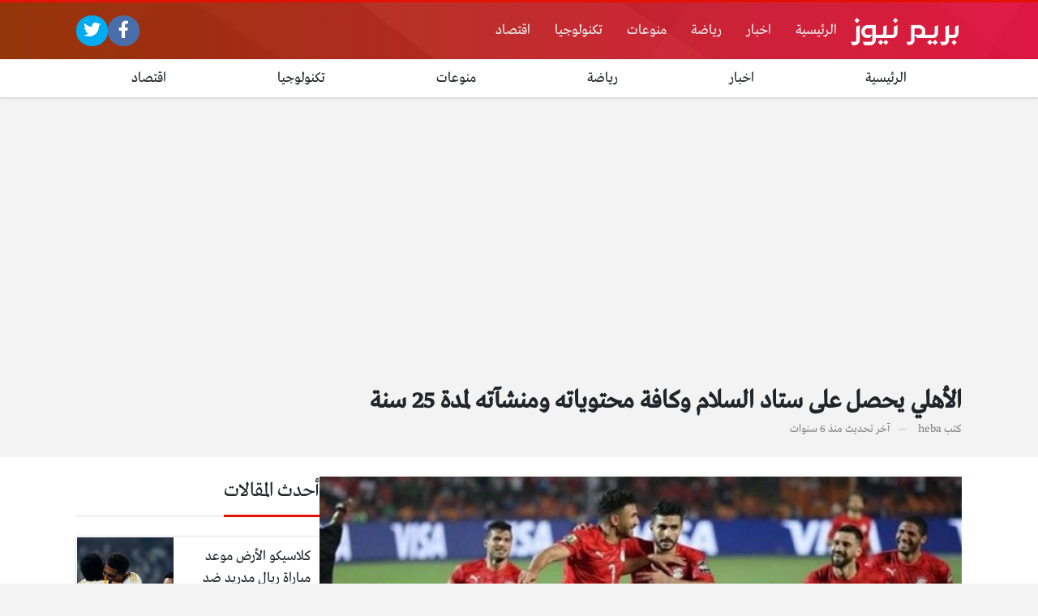

--- FILE ---
content_type: text/html; charset=UTF-8
request_url: https://www.brimnews.com/483
body_size: 13558
content:
<!DOCTYPE html>
<html dir="rtl" lang="ar" class="no-js">
<head>
	<meta charset="UTF-8">
	<meta name="viewport" content="width=device-width, initial-scale=1, shrink-to-fit=no">
	<link rel="profile" href="https://gmpg.org/xfn/11">
	<script>(function(html){html.className = html.className.replace(/\bno-js\b/,'js')})(document.documentElement);</script>
<meta name='robots' content='index, follow, max-image-preview:large, max-snippet:-1, max-video-preview:-1' />
	<style>img:is([sizes="auto" i], [sizes^="auto," i]) { contain-intrinsic-size: 3000px 1500px }</style>
	
	<!-- This site is optimized with the Yoast SEO plugin v26.6 - https://yoast.com/wordpress/plugins/seo/ -->
	<title>الأهلي يحصل على ستاد السلام وكافة محتوياته ومنشآته لمدة 25 سنة - بريم نيوز</title>
	<link rel="canonical" href="https://www.brimnews.com/483" />
	<meta property="og:locale" content="ar_AR" />
	<meta property="og:type" content="article" />
	<meta property="og:title" content="الأهلي يحصل على ستاد السلام وكافة محتوياته ومنشآته لمدة 25 سنة - بريم نيوز" />
	<meta property="og:description" content="أعلنت الشركة القابضة للاستادات عن الاتفاق الذي تم بينها وبين إدارة النادي الأهلي وإدارة نادي الإنتاج الحربي على حصول الأهلي على حق الانتفاع  باستاد السلام لمدة 25 عاما  وقد كشف..." />
	<meta property="og:url" content="https://www.brimnews.com/483" />
	<meta property="og:site_name" content="بريم نيوز" />
	<meta property="article:published_time" content="2019-12-06T11:21:00+00:00" />
	<meta property="og:image" content="https://www.brimnews.com/wp-content/uploads/2019/12/الأهلي-يحصل-على-ستاد-السلام-وكافة-محتوياته-ومنشآته-لمدة-25-سنة.jpg" />
	<meta property="og:image:width" content="830" />
	<meta property="og:image:height" content="400" />
	<meta property="og:image:type" content="image/jpeg" />
	<meta name="author" content="heba" />
	<meta name="twitter:card" content="summary_large_image" />
	<meta name="twitter:label1" content="كُتب بواسطة" />
	<meta name="twitter:data1" content="heba" />
	<script type="application/ld+json" class="yoast-schema-graph">{"@context":"https://schema.org","@graph":[{"@type":"WebPage","@id":"https://www.brimnews.com/483","url":"https://www.brimnews.com/483","name":"الأهلي يحصل على ستاد السلام وكافة محتوياته ومنشآته لمدة 25 سنة - بريم نيوز","isPartOf":{"@id":"https://www.brimnews.com/#website"},"primaryImageOfPage":{"@id":"https://www.brimnews.com/483#primaryimage"},"image":{"@id":"https://www.brimnews.com/483#primaryimage"},"thumbnailUrl":"https://www.brimnews.com/wp-content/uploads/2019/12/الأهلي-يحصل-على-ستاد-السلام-وكافة-محتوياته-ومنشآته-لمدة-25-سنة.jpg","datePublished":"2019-12-06T11:21:00+00:00","author":{"@id":"https://www.brimnews.com/#/schema/person/72ce0f3f36cd6e4496e8a754cb304131"},"breadcrumb":{"@id":"https://www.brimnews.com/483#breadcrumb"},"inLanguage":"ar","potentialAction":[{"@type":"ReadAction","target":["https://www.brimnews.com/483"]}]},{"@type":"ImageObject","inLanguage":"ar","@id":"https://www.brimnews.com/483#primaryimage","url":"https://www.brimnews.com/wp-content/uploads/2019/12/الأهلي-يحصل-على-ستاد-السلام-وكافة-محتوياته-ومنشآته-لمدة-25-سنة.jpg","contentUrl":"https://www.brimnews.com/wp-content/uploads/2019/12/الأهلي-يحصل-على-ستاد-السلام-وكافة-محتوياته-ومنشآته-لمدة-25-سنة.jpg","width":830,"height":400,"caption":"الأهلي يحصل على ستاد السلام وكافة محتوياته ومنشآته لمدة 25 سنة"},{"@type":"WebSite","@id":"https://www.brimnews.com/#website","url":"https://www.brimnews.com/","name":"بريم نيوز","description":"موقع اخباري عربي","inLanguage":"ar"},{"@type":"Person","@id":"https://www.brimnews.com/#/schema/person/72ce0f3f36cd6e4496e8a754cb304131","name":"heba","image":{"@type":"ImageObject","inLanguage":"ar","@id":"https://www.brimnews.com/#/schema/person/image/","url":"https://secure.gravatar.com/avatar/75c32ae79d38aacc1182495b8a3e1c4f?s=96&d=mm&r=g","contentUrl":"https://secure.gravatar.com/avatar/75c32ae79d38aacc1182495b8a3e1c4f?s=96&d=mm&r=g","caption":"heba"},"sameAs":["https://www.brimnews.com/"],"url":"https://www.brimnews.com/author/heba"}]}</script>
	<!-- / Yoast SEO plugin. -->


<link rel='dns-prefetch' href='//cdnjs.cloudflare.com' />
<link rel="alternate" type="application/rss+xml" title="بريم نيوز &laquo; الخلاصة" href="https://www.brimnews.com/feed" />
<link rel="alternate" type="application/rss+xml" title="بريم نيوز &laquo; خلاصة التعليقات" href="https://www.brimnews.com/comments/feed" />
<link rel="alternate" type="application/rss+xml" title="بريم نيوز &laquo; الأهلي يحصل على ستاد السلام وكافة محتوياته ومنشآته لمدة 25 سنة خلاصة التعليقات" href="https://www.brimnews.com/483/feed" />
<script type="text/javascript">
/* <![CDATA[ */
window._wpemojiSettings = {"baseUrl":"https:\/\/s.w.org\/images\/core\/emoji\/15.0.3\/72x72\/","ext":".png","svgUrl":"https:\/\/s.w.org\/images\/core\/emoji\/15.0.3\/svg\/","svgExt":".svg","source":{"concatemoji":"https:\/\/www.brimnews.com\/wp-includes\/js\/wp-emoji-release.min.js?ver=6.7.4"}};
/*! This file is auto-generated */
!function(i,n){var o,s,e;function c(e){try{var t={supportTests:e,timestamp:(new Date).valueOf()};sessionStorage.setItem(o,JSON.stringify(t))}catch(e){}}function p(e,t,n){e.clearRect(0,0,e.canvas.width,e.canvas.height),e.fillText(t,0,0);var t=new Uint32Array(e.getImageData(0,0,e.canvas.width,e.canvas.height).data),r=(e.clearRect(0,0,e.canvas.width,e.canvas.height),e.fillText(n,0,0),new Uint32Array(e.getImageData(0,0,e.canvas.width,e.canvas.height).data));return t.every(function(e,t){return e===r[t]})}function u(e,t,n){switch(t){case"flag":return n(e,"\ud83c\udff3\ufe0f\u200d\u26a7\ufe0f","\ud83c\udff3\ufe0f\u200b\u26a7\ufe0f")?!1:!n(e,"\ud83c\uddfa\ud83c\uddf3","\ud83c\uddfa\u200b\ud83c\uddf3")&&!n(e,"\ud83c\udff4\udb40\udc67\udb40\udc62\udb40\udc65\udb40\udc6e\udb40\udc67\udb40\udc7f","\ud83c\udff4\u200b\udb40\udc67\u200b\udb40\udc62\u200b\udb40\udc65\u200b\udb40\udc6e\u200b\udb40\udc67\u200b\udb40\udc7f");case"emoji":return!n(e,"\ud83d\udc26\u200d\u2b1b","\ud83d\udc26\u200b\u2b1b")}return!1}function f(e,t,n){var r="undefined"!=typeof WorkerGlobalScope&&self instanceof WorkerGlobalScope?new OffscreenCanvas(300,150):i.createElement("canvas"),a=r.getContext("2d",{willReadFrequently:!0}),o=(a.textBaseline="top",a.font="600 32px Arial",{});return e.forEach(function(e){o[e]=t(a,e,n)}),o}function t(e){var t=i.createElement("script");t.src=e,t.defer=!0,i.head.appendChild(t)}"undefined"!=typeof Promise&&(o="wpEmojiSettingsSupports",s=["flag","emoji"],n.supports={everything:!0,everythingExceptFlag:!0},e=new Promise(function(e){i.addEventListener("DOMContentLoaded",e,{once:!0})}),new Promise(function(t){var n=function(){try{var e=JSON.parse(sessionStorage.getItem(o));if("object"==typeof e&&"number"==typeof e.timestamp&&(new Date).valueOf()<e.timestamp+604800&&"object"==typeof e.supportTests)return e.supportTests}catch(e){}return null}();if(!n){if("undefined"!=typeof Worker&&"undefined"!=typeof OffscreenCanvas&&"undefined"!=typeof URL&&URL.createObjectURL&&"undefined"!=typeof Blob)try{var e="postMessage("+f.toString()+"("+[JSON.stringify(s),u.toString(),p.toString()].join(",")+"));",r=new Blob([e],{type:"text/javascript"}),a=new Worker(URL.createObjectURL(r),{name:"wpTestEmojiSupports"});return void(a.onmessage=function(e){c(n=e.data),a.terminate(),t(n)})}catch(e){}c(n=f(s,u,p))}t(n)}).then(function(e){for(var t in e)n.supports[t]=e[t],n.supports.everything=n.supports.everything&&n.supports[t],"flag"!==t&&(n.supports.everythingExceptFlag=n.supports.everythingExceptFlag&&n.supports[t]);n.supports.everythingExceptFlag=n.supports.everythingExceptFlag&&!n.supports.flag,n.DOMReady=!1,n.readyCallback=function(){n.DOMReady=!0}}).then(function(){return e}).then(function(){var e;n.supports.everything||(n.readyCallback(),(e=n.source||{}).concatemoji?t(e.concatemoji):e.wpemoji&&e.twemoji&&(t(e.twemoji),t(e.wpemoji)))}))}((window,document),window._wpemojiSettings);
/* ]]> */
</script>
<style id='wp-emoji-styles-inline-css' type='text/css'>

	img.wp-smiley, img.emoji {
		display: inline !important;
		border: none !important;
		box-shadow: none !important;
		height: 1em !important;
		width: 1em !important;
		margin: 0 0.07em !important;
		vertical-align: -0.1em !important;
		background: none !important;
		padding: 0 !important;
	}
</style>
<link rel='stylesheet' id='wp-block-library-rtl-css' href='https://www.brimnews.com/wp-includes/css/dist/block-library/style-rtl.min.css?ver=6.7.4' type='text/css' media='all' />
<style id='classic-theme-styles-inline-css' type='text/css'>
/*! This file is auto-generated */
.wp-block-button__link{color:#fff;background-color:#32373c;border-radius:9999px;box-shadow:none;text-decoration:none;padding:calc(.667em + 2px) calc(1.333em + 2px);font-size:1.125em}.wp-block-file__button{background:#32373c;color:#fff;text-decoration:none}
</style>
<style id='global-styles-inline-css' type='text/css'>
:root{--wp--preset--aspect-ratio--square: 1;--wp--preset--aspect-ratio--4-3: 4/3;--wp--preset--aspect-ratio--3-4: 3/4;--wp--preset--aspect-ratio--3-2: 3/2;--wp--preset--aspect-ratio--2-3: 2/3;--wp--preset--aspect-ratio--16-9: 16/9;--wp--preset--aspect-ratio--9-16: 9/16;--wp--preset--color--black: #000000;--wp--preset--color--cyan-bluish-gray: #abb8c3;--wp--preset--color--white: #ffffff;--wp--preset--color--pale-pink: #f78da7;--wp--preset--color--vivid-red: #cf2e2e;--wp--preset--color--luminous-vivid-orange: #ff6900;--wp--preset--color--luminous-vivid-amber: #fcb900;--wp--preset--color--light-green-cyan: #7bdcb5;--wp--preset--color--vivid-green-cyan: #00d084;--wp--preset--color--pale-cyan-blue: #8ed1fc;--wp--preset--color--vivid-cyan-blue: #0693e3;--wp--preset--color--vivid-purple: #9b51e0;--wp--preset--gradient--vivid-cyan-blue-to-vivid-purple: linear-gradient(135deg,rgba(6,147,227,1) 0%,rgb(155,81,224) 100%);--wp--preset--gradient--light-green-cyan-to-vivid-green-cyan: linear-gradient(135deg,rgb(122,220,180) 0%,rgb(0,208,130) 100%);--wp--preset--gradient--luminous-vivid-amber-to-luminous-vivid-orange: linear-gradient(135deg,rgba(252,185,0,1) 0%,rgba(255,105,0,1) 100%);--wp--preset--gradient--luminous-vivid-orange-to-vivid-red: linear-gradient(135deg,rgba(255,105,0,1) 0%,rgb(207,46,46) 100%);--wp--preset--gradient--very-light-gray-to-cyan-bluish-gray: linear-gradient(135deg,rgb(238,238,238) 0%,rgb(169,184,195) 100%);--wp--preset--gradient--cool-to-warm-spectrum: linear-gradient(135deg,rgb(74,234,220) 0%,rgb(151,120,209) 20%,rgb(207,42,186) 40%,rgb(238,44,130) 60%,rgb(251,105,98) 80%,rgb(254,248,76) 100%);--wp--preset--gradient--blush-light-purple: linear-gradient(135deg,rgb(255,206,236) 0%,rgb(152,150,240) 100%);--wp--preset--gradient--blush-bordeaux: linear-gradient(135deg,rgb(254,205,165) 0%,rgb(254,45,45) 50%,rgb(107,0,62) 100%);--wp--preset--gradient--luminous-dusk: linear-gradient(135deg,rgb(255,203,112) 0%,rgb(199,81,192) 50%,rgb(65,88,208) 100%);--wp--preset--gradient--pale-ocean: linear-gradient(135deg,rgb(255,245,203) 0%,rgb(182,227,212) 50%,rgb(51,167,181) 100%);--wp--preset--gradient--electric-grass: linear-gradient(135deg,rgb(202,248,128) 0%,rgb(113,206,126) 100%);--wp--preset--gradient--midnight: linear-gradient(135deg,rgb(2,3,129) 0%,rgb(40,116,252) 100%);--wp--preset--font-size--small: 13px;--wp--preset--font-size--medium: 20px;--wp--preset--font-size--large: 36px;--wp--preset--font-size--x-large: 42px;--wp--preset--spacing--20: 0.44rem;--wp--preset--spacing--30: 0.67rem;--wp--preset--spacing--40: 1rem;--wp--preset--spacing--50: 1.5rem;--wp--preset--spacing--60: 2.25rem;--wp--preset--spacing--70: 3.38rem;--wp--preset--spacing--80: 5.06rem;--wp--preset--shadow--natural: 6px 6px 9px rgba(0, 0, 0, 0.2);--wp--preset--shadow--deep: 12px 12px 50px rgba(0, 0, 0, 0.4);--wp--preset--shadow--sharp: 6px 6px 0px rgba(0, 0, 0, 0.2);--wp--preset--shadow--outlined: 6px 6px 0px -3px rgba(255, 255, 255, 1), 6px 6px rgba(0, 0, 0, 1);--wp--preset--shadow--crisp: 6px 6px 0px rgba(0, 0, 0, 1);}:where(.is-layout-flex){gap: 0.5em;}:where(.is-layout-grid){gap: 0.5em;}body .is-layout-flex{display: flex;}.is-layout-flex{flex-wrap: wrap;align-items: center;}.is-layout-flex > :is(*, div){margin: 0;}body .is-layout-grid{display: grid;}.is-layout-grid > :is(*, div){margin: 0;}:where(.wp-block-columns.is-layout-flex){gap: 2em;}:where(.wp-block-columns.is-layout-grid){gap: 2em;}:where(.wp-block-post-template.is-layout-flex){gap: 1.25em;}:where(.wp-block-post-template.is-layout-grid){gap: 1.25em;}.has-black-color{color: var(--wp--preset--color--black) !important;}.has-cyan-bluish-gray-color{color: var(--wp--preset--color--cyan-bluish-gray) !important;}.has-white-color{color: var(--wp--preset--color--white) !important;}.has-pale-pink-color{color: var(--wp--preset--color--pale-pink) !important;}.has-vivid-red-color{color: var(--wp--preset--color--vivid-red) !important;}.has-luminous-vivid-orange-color{color: var(--wp--preset--color--luminous-vivid-orange) !important;}.has-luminous-vivid-amber-color{color: var(--wp--preset--color--luminous-vivid-amber) !important;}.has-light-green-cyan-color{color: var(--wp--preset--color--light-green-cyan) !important;}.has-vivid-green-cyan-color{color: var(--wp--preset--color--vivid-green-cyan) !important;}.has-pale-cyan-blue-color{color: var(--wp--preset--color--pale-cyan-blue) !important;}.has-vivid-cyan-blue-color{color: var(--wp--preset--color--vivid-cyan-blue) !important;}.has-vivid-purple-color{color: var(--wp--preset--color--vivid-purple) !important;}.has-black-background-color{background-color: var(--wp--preset--color--black) !important;}.has-cyan-bluish-gray-background-color{background-color: var(--wp--preset--color--cyan-bluish-gray) !important;}.has-white-background-color{background-color: var(--wp--preset--color--white) !important;}.has-pale-pink-background-color{background-color: var(--wp--preset--color--pale-pink) !important;}.has-vivid-red-background-color{background-color: var(--wp--preset--color--vivid-red) !important;}.has-luminous-vivid-orange-background-color{background-color: var(--wp--preset--color--luminous-vivid-orange) !important;}.has-luminous-vivid-amber-background-color{background-color: var(--wp--preset--color--luminous-vivid-amber) !important;}.has-light-green-cyan-background-color{background-color: var(--wp--preset--color--light-green-cyan) !important;}.has-vivid-green-cyan-background-color{background-color: var(--wp--preset--color--vivid-green-cyan) !important;}.has-pale-cyan-blue-background-color{background-color: var(--wp--preset--color--pale-cyan-blue) !important;}.has-vivid-cyan-blue-background-color{background-color: var(--wp--preset--color--vivid-cyan-blue) !important;}.has-vivid-purple-background-color{background-color: var(--wp--preset--color--vivid-purple) !important;}.has-black-border-color{border-color: var(--wp--preset--color--black) !important;}.has-cyan-bluish-gray-border-color{border-color: var(--wp--preset--color--cyan-bluish-gray) !important;}.has-white-border-color{border-color: var(--wp--preset--color--white) !important;}.has-pale-pink-border-color{border-color: var(--wp--preset--color--pale-pink) !important;}.has-vivid-red-border-color{border-color: var(--wp--preset--color--vivid-red) !important;}.has-luminous-vivid-orange-border-color{border-color: var(--wp--preset--color--luminous-vivid-orange) !important;}.has-luminous-vivid-amber-border-color{border-color: var(--wp--preset--color--luminous-vivid-amber) !important;}.has-light-green-cyan-border-color{border-color: var(--wp--preset--color--light-green-cyan) !important;}.has-vivid-green-cyan-border-color{border-color: var(--wp--preset--color--vivid-green-cyan) !important;}.has-pale-cyan-blue-border-color{border-color: var(--wp--preset--color--pale-cyan-blue) !important;}.has-vivid-cyan-blue-border-color{border-color: var(--wp--preset--color--vivid-cyan-blue) !important;}.has-vivid-purple-border-color{border-color: var(--wp--preset--color--vivid-purple) !important;}.has-vivid-cyan-blue-to-vivid-purple-gradient-background{background: var(--wp--preset--gradient--vivid-cyan-blue-to-vivid-purple) !important;}.has-light-green-cyan-to-vivid-green-cyan-gradient-background{background: var(--wp--preset--gradient--light-green-cyan-to-vivid-green-cyan) !important;}.has-luminous-vivid-amber-to-luminous-vivid-orange-gradient-background{background: var(--wp--preset--gradient--luminous-vivid-amber-to-luminous-vivid-orange) !important;}.has-luminous-vivid-orange-to-vivid-red-gradient-background{background: var(--wp--preset--gradient--luminous-vivid-orange-to-vivid-red) !important;}.has-very-light-gray-to-cyan-bluish-gray-gradient-background{background: var(--wp--preset--gradient--very-light-gray-to-cyan-bluish-gray) !important;}.has-cool-to-warm-spectrum-gradient-background{background: var(--wp--preset--gradient--cool-to-warm-spectrum) !important;}.has-blush-light-purple-gradient-background{background: var(--wp--preset--gradient--blush-light-purple) !important;}.has-blush-bordeaux-gradient-background{background: var(--wp--preset--gradient--blush-bordeaux) !important;}.has-luminous-dusk-gradient-background{background: var(--wp--preset--gradient--luminous-dusk) !important;}.has-pale-ocean-gradient-background{background: var(--wp--preset--gradient--pale-ocean) !important;}.has-electric-grass-gradient-background{background: var(--wp--preset--gradient--electric-grass) !important;}.has-midnight-gradient-background{background: var(--wp--preset--gradient--midnight) !important;}.has-small-font-size{font-size: var(--wp--preset--font-size--small) !important;}.has-medium-font-size{font-size: var(--wp--preset--font-size--medium) !important;}.has-large-font-size{font-size: var(--wp--preset--font-size--large) !important;}.has-x-large-font-size{font-size: var(--wp--preset--font-size--x-large) !important;}
:where(.wp-block-post-template.is-layout-flex){gap: 1.25em;}:where(.wp-block-post-template.is-layout-grid){gap: 1.25em;}
:where(.wp-block-columns.is-layout-flex){gap: 2em;}:where(.wp-block-columns.is-layout-grid){gap: 2em;}
:root :where(.wp-block-pullquote){font-size: 1.5em;line-height: 1.6;}
</style>
<link rel='stylesheet' id='dashicons-css' href='https://www.brimnews.com/wp-includes/css/dashicons.min.css?ver=6.7.4' type='text/css' media='all' />
<link rel='stylesheet' id='admin-bar-rtl-css' href='https://www.brimnews.com/wp-includes/css/admin-bar-rtl.min.css?ver=6.7.4' type='text/css' media='all' />
<style id='admin-bar-inline-css' type='text/css'>

    /* Hide CanvasJS credits for P404 charts specifically */
    #p404RedirectChart .canvasjs-chart-credit {
        display: none !important;
    }
    
    #p404RedirectChart canvas {
        border-radius: 6px;
    }

    .p404-redirect-adminbar-weekly-title {
        font-weight: bold;
        font-size: 14px;
        color: #fff;
        margin-bottom: 6px;
    }

    #wpadminbar #wp-admin-bar-p404_free_top_button .ab-icon:before {
        content: "\f103";
        color: #dc3545;
        top: 3px;
    }
    
    #wp-admin-bar-p404_free_top_button .ab-item {
        min-width: 80px !important;
        padding: 0px !important;
    }
    
    /* Ensure proper positioning and z-index for P404 dropdown */
    .p404-redirect-adminbar-dropdown-wrap { 
        min-width: 0; 
        padding: 0;
        position: static !important;
    }
    
    #wpadminbar #wp-admin-bar-p404_free_top_button_dropdown {
        position: static !important;
    }
    
    #wpadminbar #wp-admin-bar-p404_free_top_button_dropdown .ab-item {
        padding: 0 !important;
        margin: 0 !important;
    }
    
    .p404-redirect-dropdown-container {
        min-width: 340px;
        padding: 18px 18px 12px 18px;
        background: #23282d !important;
        color: #fff;
        border-radius: 12px;
        box-shadow: 0 8px 32px rgba(0,0,0,0.25);
        margin-top: 10px;
        position: relative !important;
        z-index: 999999 !important;
        display: block !important;
        border: 1px solid #444;
    }
    
    /* Ensure P404 dropdown appears on hover */
    #wpadminbar #wp-admin-bar-p404_free_top_button .p404-redirect-dropdown-container { 
        display: none !important;
    }
    
    #wpadminbar #wp-admin-bar-p404_free_top_button:hover .p404-redirect-dropdown-container { 
        display: block !important;
    }
    
    #wpadminbar #wp-admin-bar-p404_free_top_button:hover #wp-admin-bar-p404_free_top_button_dropdown .p404-redirect-dropdown-container {
        display: block !important;
    }
    
    .p404-redirect-card {
        background: #2c3338;
        border-radius: 8px;
        padding: 18px 18px 12px 18px;
        box-shadow: 0 2px 8px rgba(0,0,0,0.07);
        display: flex;
        flex-direction: column;
        align-items: flex-start;
        border: 1px solid #444;
    }
    
    .p404-redirect-btn {
        display: inline-block;
        background: #dc3545;
        color: #fff !important;
        font-weight: bold;
        padding: 5px 22px;
        border-radius: 8px;
        text-decoration: none;
        font-size: 17px;
        transition: background 0.2s, box-shadow 0.2s;
        margin-top: 8px;
        box-shadow: 0 2px 8px rgba(220,53,69,0.15);
        text-align: center;
        line-height: 1.6;
    }
    
    .p404-redirect-btn:hover {
        background: #c82333;
        color: #fff !important;
        box-shadow: 0 4px 16px rgba(220,53,69,0.25);
    }
    
    /* Prevent conflicts with other admin bar dropdowns */
    #wpadminbar .ab-top-menu > li:hover > .ab-item,
    #wpadminbar .ab-top-menu > li.hover > .ab-item {
        z-index: auto;
    }
    
    #wpadminbar #wp-admin-bar-p404_free_top_button:hover > .ab-item {
        z-index: 999998 !important;
    }
    
</style>
<link rel='stylesheet' id='contact-form-7-css' href='https://www.brimnews.com/wp-content/plugins/contact-form-7/includes/css/styles.css?ver=6.1.4' type='text/css' media='all' />
<link rel='stylesheet' id='contact-form-7-rtl-css' href='https://www.brimnews.com/wp-content/plugins/contact-form-7/includes/css/styles-rtl.css?ver=6.1.4' type='text/css' media='all' />
<link rel='stylesheet' id='ez-toc-css' href='https://www.brimnews.com/wp-content/plugins/easy-table-of-contents/assets/css/screen.min.css?ver=2.0.79.2' type='text/css' media='all' />
<style id='ez-toc-inline-css' type='text/css'>
div#ez-toc-container .ez-toc-title {font-size: 120%;}div#ez-toc-container .ez-toc-title {font-weight: 500;}div#ez-toc-container ul li , div#ez-toc-container ul li a {font-size: 95%;}div#ez-toc-container ul li , div#ez-toc-container ul li a {font-weight: 500;}div#ez-toc-container nav ul ul li {font-size: 90%;}.ez-toc-box-title {font-weight: bold; margin-bottom: 10px; text-align: center; text-transform: uppercase; letter-spacing: 1px; color: #666; padding-bottom: 5px;position:absolute;top:-4%;left:5%;background-color: inherit;transition: top 0.3s ease;}.ez-toc-box-title.toc-closed {top:-25%;}
.ez-toc-container-direction {direction: rtl;}.ez-toc-counter-rtl ul {direction: rtl;counter-reset: item-level1, item-level2, item-level3, item-level4, item-level5, item-level6;}.ez-toc-counter-rtl ul ul {direction: rtl;counter-reset: item-level2, item-level3, item-level4, item-level5, item-level6;}.ez-toc-counter-rtl ul ul ul {direction: rtl;counter-reset: item-level3, item-level4, item-level5, item-level6;}.ez-toc-counter-rtl ul ul ul ul {direction: rtl;counter-reset: item-level4, item-level5, item-level6;}.ez-toc-counter-rtl ul ul ul ul ul {direction: rtl;counter-reset: item-level5, item-level6;}.ez-toc-counter-rtl ul ul ul ul ul ul {direction: rtl;counter-reset: item-level6;}.ez-toc-counter-rtl ul li {counter-increment: item-level1;}.ez-toc-counter-rtl ul ul li {counter-increment: item-level2;}.ez-toc-counter-rtl ul ul ul li {counter-increment: item-level3;}.ez-toc-counter-rtl ul ul ul ul li {counter-increment: item-level4;}.ez-toc-counter-rtl ul ul ul ul ul li {counter-increment: item-level5;}.ez-toc-counter-rtl ul ul ul ul ul ul li {counter-increment: item-level6;}.ez-toc-counter-rtl nav ul li a::before {content: counter(item-level1, decimal) '. ';float: right;margin-left: 0.2rem;flex-grow: 0;flex-shrink: 0;  }.ez-toc-counter-rtl nav ul ul li a::before {content: counter(item-level2, decimal) "." counter(item-level1, decimal) '. ';float: right;margin-left: 0.2rem;flex-grow: 0;flex-shrink: 0;  }.ez-toc-counter-rtl nav ul ul ul li a::before {content: counter(item-level3, decimal) "." counter(item-level2, decimal) "." counter(item-level1, decimal) '. ';float: right;margin-left: 0.2rem;flex-grow: 0;flex-shrink: 0;  }.ez-toc-counter-rtl nav ul ul ul ul li a::before {content: counter(item-level4, decimal) "." counter(item-level3, decimal) "." counter(item-level2, decimal) "." counter(item-level1, decimal) '. ';float: right;margin-left: 0.2rem;flex-grow: 0;flex-shrink: 0;  }.ez-toc-counter-rtl nav ul ul ul ul ul li a::before {content: counter(item-level5, decimal) "." counter(item-level4, decimal) "." counter(item-level3, decimal) "." counter(item-level2, decimal) "." counter(item-level1, decimal) '. ';float: right;margin-left: 0.2rem;flex-grow: 0;flex-shrink: 0;  }.ez-toc-counter-rtl nav ul ul ul ul ul ul li a::before {content: counter(item-level6, decimal) "." counter(item-level5, decimal) "." counter(item-level4, decimal) "." counter(item-level3, decimal) "." counter(item-level2, decimal) "." counter(item-level1, decimal) '. ';float: right;margin-left: 0.2rem;flex-grow: 0;flex-shrink: 0;  }.ez-toc-widget-direction {direction: rtl;}.ez-toc-widget-container-rtl ul {direction: rtl;counter-reset: item-level1, item-level2, item-level3, item-level4, item-level5, item-level6;}.ez-toc-widget-container-rtl ul ul {direction: rtl;counter-reset: item-level2, item-level3, item-level4, item-level5, item-level6;}.ez-toc-widget-container-rtl ul ul ul {direction: rtl;counter-reset: item-level3, item-level4, item-level5, item-level6;}.ez-toc-widget-container-rtl ul ul ul ul {direction: rtl;counter-reset: item-level4, item-level5, item-level6;}.ez-toc-widget-container-rtl ul ul ul ul ul {direction: rtl;counter-reset: item-level5, item-level6;}.ez-toc-widget-container-rtl ul ul ul ul ul ul {direction: rtl;counter-reset: item-level6;}.ez-toc-widget-container-rtl ul li {counter-increment: item-level1;}.ez-toc-widget-container-rtl ul ul li {counter-increment: item-level2;}.ez-toc-widget-container-rtl ul ul ul li {counter-increment: item-level3;}.ez-toc-widget-container-rtl ul ul ul ul li {counter-increment: item-level4;}.ez-toc-widget-container-rtl ul ul ul ul ul li {counter-increment: item-level5;}.ez-toc-widget-container-rtl ul ul ul ul ul ul li {counter-increment: item-level6;}.ez-toc-widget-container-rtl nav ul li a::before {content: counter(item-level1, decimal) '. ';float: right;margin-left: 0.2rem;flex-grow: 0;flex-shrink: 0;  }.ez-toc-widget-container-rtl nav ul ul li a::before {content: counter(item-level2, decimal) "." counter(item-level1, decimal) '. ';float: right;margin-left: 0.2rem;flex-grow: 0;flex-shrink: 0;  }.ez-toc-widget-container-rtl nav ul ul ul li a::before {content: counter(item-level3, decimal) "." counter(item-level2, decimal) "." counter(item-level1, decimal) '. ';float: right;margin-left: 0.2rem;flex-grow: 0;flex-shrink: 0;  }.ez-toc-widget-container-rtl nav ul ul ul ul li a::before {content: counter(item-level4, decimal) "." counter(item-level3, decimal) "." counter(item-level2, decimal) "." counter(item-level1, decimal) '. ';float: right;margin-left: 0.2rem;flex-grow: 0;flex-shrink: 0;  }.ez-toc-widget-container-rtl nav ul ul ul ul ul li a::before {content: counter(item-level5, decimal) "." counter(item-level4, decimal) "." counter(item-level3, decimal) "." counter(item-level2, decimal) "." counter(item-level1, decimal) '. ';float: right;margin-left: 0.2rem;flex-grow: 0;flex-shrink: 0;  }.ez-toc-widget-container-rtl nav ul ul ul ul ul ul li a::before {content: counter(item-level6, decimal) "." counter(item-level5, decimal) "." counter(item-level4, decimal) "." counter(item-level3, decimal) "." counter(item-level2, decimal) "." counter(item-level1, decimal) '. ';float: right;margin-left: 0.2rem;flex-grow: 0;flex-shrink: 0;  }
</style>
<link rel='stylesheet' id='fontawesome-css' href='https://cdnjs.cloudflare.com/ajax/libs/font-awesome/5.15.1/css/all.min.css' type='text/css' media='all' />
<link rel='stylesheet' id='bootstrap-css' href='https://www.brimnews.com/wp-content/themes/boxnews/assets/css/bootstrap.rtl.min.css' type='text/css' media='all' />
<link rel='stylesheet' id='boxnews-css' href='https://www.brimnews.com/wp-content/themes/boxnews/style.css?ver=36.00' type='text/css' media='all' />
<link rel="https://api.w.org/" href="https://www.brimnews.com/wp-json/" /><link rel="alternate" title="JSON" type="application/json" href="https://www.brimnews.com/wp-json/wp/v2/posts/483" /><link rel="EditURI" type="application/rsd+xml" title="RSD" href="https://www.brimnews.com/xmlrpc.php?rsd" />
<meta name="generator" content="WordPress 6.7.4" />
<link rel='shortlink' href='https://www.brimnews.com/?p=483' />
<link rel="alternate" title="oEmbed (JSON)" type="application/json+oembed" href="https://www.brimnews.com/wp-json/oembed/1.0/embed?url=https%3A%2F%2Fwww.brimnews.com%2F483" />
<link rel="alternate" title="oEmbed (XML)" type="text/xml+oembed" href="https://www.brimnews.com/wp-json/oembed/1.0/embed?url=https%3A%2F%2Fwww.brimnews.com%2F483&#038;format=xml" />
	<!-- Chrome, Firefox OS and Opera -->
	<meta name="theme-color" content="#e31205">
	<!-- Windows Phone -->
	<meta name="msapplication-navbutton-color" content="#e31205">
	<!-- iOS Safari -->
	<meta name="apple-mobile-web-app-status-bar-style" content="#e31205">
	<style>
:root {
	--main-color: #e31205;
	--link-color: #e31205;
	--font-type: "Greta";
}
	</style>
<link rel="icon" href="https://www.brimnews.com/wp-content/uploads/2020/05/cropped-network-32x32.png" sizes="32x32" />
<link rel="icon" href="https://www.brimnews.com/wp-content/uploads/2020/05/cropped-network-192x192.png" sizes="192x192" />
<link rel="apple-touch-icon" href="https://www.brimnews.com/wp-content/uploads/2020/05/cropped-network-180x180.png" />
<meta name="msapplication-TileImage" content="https://www.brimnews.com/wp-content/uploads/2020/05/cropped-network-270x270.png" />
<style>
</style>

	</head>
<body class="rtl post-template-default single single-post postid-483 single-format-standard archive-style-style2 desktop has-sidebar-side comments-avatars simple-mode font-greta">
        <div id="site" class="site">
				<header id="site-header" class="site-header style2">
	<div class="site-header-lvl_1 light-color">
		<div class="container">
			<div class="site-header-lvl_1-inner d-flex gap-4">
				<div class="site-header-mobile-toggle d-flex d-xl-none align-items-center">
					<a class="d-flex" href="#"><i class="fa fa-fw fa-bars"></i></a>
				</div>
				<div class="site-header-logo d-flex align-items-center justify-content-center">
					<a title="بريم نيوز" href="https://www.brimnews.com/"><img src="https://www.brimnews.com/wp-content/uploads/2022/12/logobrim.png" alt="بريم نيوز" class="skipXlazy" width="245" height="88" /></a>
				</div>
				<div class="site-header-nav flex-grow-1 d-none d-xl-flex">
					<nav class="site-header-nav-container d-flex"><ul id="menu-2" class="menu d-flex flex-wrap"><li id="menu-item-14854" class="menu-item menu-item-type-custom menu-item-object-custom menu-item-home menu-item-14854 d-flex menu-item-object_id-14854"><a href="https://www.brimnews.com/" class="d-flex flex-grow-1 justify-content-center align-items-center">الرئيسية</a><div class="sub-menu-outer dark-color"></div></li>
<li id="menu-item-4090" class="menu-item menu-item-type-taxonomy menu-item-object-category menu-item-4090 d-flex menu-item-object_id-2"><a href="https://www.brimnews.com/news" class="d-flex flex-grow-1 justify-content-center align-items-center">اخبار</a><div class="sub-menu-outer dark-color"></div></li>
<li id="menu-item-4091" class="menu-item menu-item-type-taxonomy menu-item-object-category current-post-ancestor current-menu-parent current-post-parent menu-item-4091 d-flex menu-item-object_id-3"><a href="https://www.brimnews.com/sport" class="d-flex flex-grow-1 justify-content-center align-items-center">رياضة</a><div class="sub-menu-outer dark-color"></div></li>
<li id="menu-item-4092" class="menu-item menu-item-type-taxonomy menu-item-object-category menu-item-4092 d-flex menu-item-object_id-1"><a href="https://www.brimnews.com/mix" class="d-flex flex-grow-1 justify-content-center align-items-center">منوعات</a><div class="sub-menu-outer dark-color"></div></li>
<li id="menu-item-4093" class="menu-item menu-item-type-taxonomy menu-item-object-category menu-item-4093 d-flex menu-item-object_id-4"><a href="https://www.brimnews.com/tech" class="d-flex flex-grow-1 justify-content-center align-items-center">تكنولوجيا</a><div class="sub-menu-outer dark-color"></div></li>
<li id="menu-item-4094" class="menu-item menu-item-type-taxonomy menu-item-object-category menu-item-4094 d-flex menu-item-object_id-5"><a href="https://www.brimnews.com/economie" class="d-flex flex-grow-1 justify-content-center align-items-center">اقتصاد</a><div class="sub-menu-outer dark-color"></div></li>
</ul></nav>				</div>
				<div class="site-header-social_links d-none d-xl-flex align-items-center">
					<div class="social-links fixed-font circleIn  "><ul class="d-flex flex-wrap flex-xl-nowrap justify-content-center align-items-center"><li class="sb-facebook"><a target="_blank" href="https://www.facebook.com/" title="Facebook"><i class="fab fa-fw fa-facebook-f"></i><span>Facebook</span></a></li><li class="sb-twitter"><a target="_blank" href="https://twitter.com/" title="Twitter"><i class="fab fa-fw fa-twitter"></i><span>Twitter</span></a></li><li class="sb-idle"></li><li class="sb-idle"></li><li class="sb-idle"></li><li class="sb-idle"></li><li class="sb-idle"></li></ul></div>				</div>
				<div class="site-header-search d-none d-xl-flex align-items-center">
									</div>
				<div class="site-header-search-toggle d-none align-items-center">
					<a class="d-flex" href="#"><i class="fa fa-fw fa-search"></i></a>
					<div class="site-header-search-2">
											</div>
				</div>
							</div>
		</div>
	</div>
	<div class="site-header-lvl_2 d-none d-xl-flex dark-color">
		<div class="container">
			<div class="site-header-lvl_2-inner">
				<div class="site-header-nav">
					<nav class="site-header-nav-container d-flex"><ul id="menu-3" class="menu d-flex flex-wrap flex-grow-1"><li class="menu-item menu-item-type-custom menu-item-object-custom menu-item-home menu-item-14854 d-flex flex-grow-1 justify-content-center menu-item-object_id-14854"><a href="https://www.brimnews.com/" class="d-flex flex-grow-1 justify-content-center align-items-center">الرئيسية</a><div class="sub-menu-outer dark-color"></div></li>
<li class="menu-item menu-item-type-taxonomy menu-item-object-category menu-item-4090 d-flex flex-grow-1 justify-content-center menu-item-object_id-2"><a href="https://www.brimnews.com/news" class="d-flex flex-grow-1 justify-content-center align-items-center">اخبار</a><div class="sub-menu-outer dark-color"></div></li>
<li class="menu-item menu-item-type-taxonomy menu-item-object-category current-post-ancestor current-menu-parent current-post-parent menu-item-4091 d-flex flex-grow-1 justify-content-center menu-item-object_id-3"><a href="https://www.brimnews.com/sport" class="d-flex flex-grow-1 justify-content-center align-items-center">رياضة</a><div class="sub-menu-outer dark-color"></div></li>
<li class="menu-item menu-item-type-taxonomy menu-item-object-category menu-item-4092 d-flex flex-grow-1 justify-content-center menu-item-object_id-1"><a href="https://www.brimnews.com/mix" class="d-flex flex-grow-1 justify-content-center align-items-center">منوعات</a><div class="sub-menu-outer dark-color"></div></li>
<li class="menu-item menu-item-type-taxonomy menu-item-object-category menu-item-4093 d-flex flex-grow-1 justify-content-center menu-item-object_id-4"><a href="https://www.brimnews.com/tech" class="d-flex flex-grow-1 justify-content-center align-items-center">تكنولوجيا</a><div class="sub-menu-outer dark-color"></div></li>
<li class="menu-item menu-item-type-taxonomy menu-item-object-category menu-item-4094 d-flex flex-grow-1 justify-content-center menu-item-object_id-5"><a href="https://www.brimnews.com/economie" class="d-flex flex-grow-1 justify-content-center align-items-center">اقتصاد</a><div class="sub-menu-outer dark-color"></div></li>
</ul></nav>				</div>
			</div>
		</div>
	</div>
</header>
<div class="mobile-menu light-color">
	<div class="container">
		<div class="mobile-menu-inner">
			<div class="mobile-menu-search py-4">
							</div>
			<div class="mobile-menu-nav py-4">
				<nav class="mobile-menu-nav-container"><ul id="menu-4" class="menu"><li class="menu-item menu-item-type-custom menu-item-object-custom menu-item-home menu-item-14854  menu-item-object_id-14854"><a href="https://www.brimnews.com/">الرئيسية</a></li>
<li class="menu-item menu-item-type-taxonomy menu-item-object-category menu-item-4090  menu-item-object_id-2"><a href="https://www.brimnews.com/news">اخبار</a></li>
<li class="menu-item menu-item-type-taxonomy menu-item-object-category current-post-ancestor current-menu-parent current-post-parent menu-item-4091  menu-item-object_id-3"><a href="https://www.brimnews.com/sport">رياضة</a></li>
<li class="menu-item menu-item-type-taxonomy menu-item-object-category menu-item-4092  menu-item-object_id-1"><a href="https://www.brimnews.com/mix">منوعات</a></li>
<li class="menu-item menu-item-type-taxonomy menu-item-object-category menu-item-4093  menu-item-object_id-4"><a href="https://www.brimnews.com/tech">تكنولوجيا</a></li>
<li class="menu-item menu-item-type-taxonomy menu-item-object-category menu-item-4094  menu-item-object_id-5"><a href="https://www.brimnews.com/economie">اقتصاد</a></li>
</ul></nav>			</div>
							<div class="mobile-menu-nav py-4">
				<nav class="mobile-menu-nav-container"><ul id="menu-5" class="menu"><li class="menu-item menu-item-type-custom menu-item-object-custom menu-item-home menu-item-14854  menu-item-object_id-14854"><a href="https://www.brimnews.com/">الرئيسية</a></li>
<li class="menu-item menu-item-type-taxonomy menu-item-object-category menu-item-4090  menu-item-object_id-2"><a href="https://www.brimnews.com/news">اخبار</a></li>
<li class="menu-item menu-item-type-taxonomy menu-item-object-category current-post-ancestor current-menu-parent current-post-parent menu-item-4091  menu-item-object_id-3"><a href="https://www.brimnews.com/sport">رياضة</a></li>
<li class="menu-item menu-item-type-taxonomy menu-item-object-category menu-item-4092  menu-item-object_id-1"><a href="https://www.brimnews.com/mix">منوعات</a></li>
<li class="menu-item menu-item-type-taxonomy menu-item-object-category menu-item-4093  menu-item-object_id-4"><a href="https://www.brimnews.com/tech">تكنولوجيا</a></li>
<li class="menu-item menu-item-type-taxonomy menu-item-object-category menu-item-4094  menu-item-object_id-5"><a href="https://www.brimnews.com/economie">اقتصاد</a></li>
</ul></nav>			</div>
							<div class="mobile-menu-social_links">
				<div class="social-links fixed-font circleIn  py-4"><ul class="d-flex flex-wrap flex-xl-nowrap justify-content-center align-items-center"><li class="sb-facebook"><a target="_blank" href="https://www.facebook.com/" title="Facebook"><i class="fab fa-fw fa-facebook-f"></i><span>Facebook</span></a></li><li class="sb-twitter"><a target="_blank" href="https://twitter.com/" title="Twitter"><i class="fab fa-fw fa-twitter"></i><span>Twitter</span></a></li><li class="sb-idle"></li><li class="sb-idle"></li><li class="sb-idle"></li><li class="sb-idle"></li><li class="sb-idle"></li></ul></div>			</div>
					</div>
	</div>
</div>

<div class="ad ad-id_ad_1 ad-type_code ad-location_header_after ">
	<div class="ad-inner">
<script async src="https://pagead2.googlesyndication.com/pagead/js/adsbygoogle.js?client=ca-pub-9645365007594456"
     crossorigin="anonymous"></script>
<!-- heder0--0 -->
<ins class="adsbygoogle"
     style="display:block"
     data-ad-client="ca-pub-9645365007594456"
     data-ad-slot="4064656565"
     data-ad-format="auto"
     data-full-width-responsive="true"></ins>
<script>
     (adsbygoogle = window.adsbygoogle || []).push({});
</script>
	</div>
</div>		<main id="site-main" class="site-main">
									<div id="wrapper" class="wrapper">
								<div id="content" class="content">
						<section id="post-483" class="site-section site-section-post hentry" role="main" data-next-post="" data-previous-post="">
	<header class="page-header">
		<div class="container">
			<div class="page-header-inner">
												<div class="page-title-inner d-flex align-items-center">
					<h1 class="page-title entry-title">الأهلي يحصل على ستاد السلام وكافة محتوياته ومنشآته لمدة 25 سنة</h1>
				</div>
					<div class="post-meta post-meta-singular font-sm medium-color">	
		<span class="post-meta-item post-meta-author"><span class="post-meta-item-prefix">كتب</span>  <span class="post-meta-item-content"><span class="author vcard"><a class="url fn n" href="https://www.brimnews.com/author/heba" title="جميع المقالات بواسطة: heba">heba</a></span></span></span><span class="post-meta-item post-meta-updated"><span class="post-meta-item-prefix">آخر تحديث</span>  <span class="post-meta-item-content"><a rel="bookmark" href="https://www.brimnews.com/483" title="تاريخ النشر: 6 ديسمبر 2019 - 2:21م / آخر تحديث: 6 ديسمبر 2019 - 2:21م"><time class="post-date post-date-published published" datetime="2019-12-06T14:21:00+03:00">منذ 6 سنوات</time> <time class="post-date post-date-updated updated" datetime="2019-12-06T14:21:00+03:00">منذ 6 سنوات</time></a></span></span>	</div>
												</div>
		</div>
	</header>
	<div class="content-inner">
		<div class="container">
			<div class="post-inner">
								<div class="entry-content-outer d-xl-flex gap-4">
															<div id="sidebar-post_side" class="sidebar sidebar-post_side ">
	<div class="container">
		<div class="widget-area row flex-wrap justify-content-center">
			<aside id="a4h_posts_list-9" class="widget col col-12 widget_a4h_posts_list has-title"><div class="widget-inner"><header class="widget-header"><div class="widget-title"><h2>أحدث المقالات</h2></div></header><div class="widget-content"><div class="posts style1"><div class="posts-inner"><div class="post cols-60 cols-sm-30 cols-lg-15 style1 ">
	<a class="post-link d-flex flex-grow" href="https://www.brimnews.com/20211">
		<span class="overlay"></span>
		<div class="post-thumb" style="background-image: url('https://www.brimnews.com/wp-content/uploads/2024/04/مباراة-ريال-مدريد-ضد-برشلونة-1-360x360.jpg');">
					</div>
		<h3 class="title">
			<span class="title-inner">
								كلاسيكو الأرض موعد مباراة ريال مدريد ضد برشلونة والقنوات الناقلة							</span>
		</h3>
			</a>
	</div><div class="post cols-60 cols-sm-30 cols-lg-15 style1 post-trending">
	<a class="post-link d-flex flex-grow" href="https://www.brimnews.com/20204">
		<span class="overlay"></span>
		<div class="post-thumb" style="background-image: url('https://www.brimnews.com/wp-content/uploads/2024/03/اذاعة-عن-شهر-رمضان-360x337.jpg');">
					</div>
		<h3 class="title">
			<span class="title-inner">
								إذاعة مدرسية عن شهر رمضان المبارك 2024 مقدمة وإذاعة كاملة							</span>
		</h3>
			</a>
	</div><div class="post cols-60 cols-sm-30 cols-lg-15 style1 ">
	<a class="post-link d-flex flex-grow" href="https://www.brimnews.com/20201">
		<span class="overlay"></span>
		<div class="post-thumb" style="background-image: url('https://www.brimnews.com/wp-content/uploads/2024/03/منحة-العمالة-الغير-منتظمة-360x360.jpg');">
					</div>
		<h3 class="title">
			<span class="title-inner">
								التسجيل في منحة العمالة الغير منتظمة 2024 عبر وزارة القوى العاملة							</span>
		</h3>
			</a>
	</div><div class="post cols-60 cols-sm-30 cols-lg-15 style1 ">
	<a class="post-link d-flex flex-grow" href="https://www.brimnews.com/20198">
		<span class="overlay"></span>
		<div class="post-thumb" style="background-image: url('https://www.brimnews.com/wp-content/uploads/2024/03/دعاء-رمضان-360x360.jpg');">
					</div>
		<h3 class="title">
			<span class="title-inner">
								دعاء اللهم بلغنا رمضان مكتوب أدعية إستقبال شهر رمضان المبارك							</span>
		</h3>
			</a>
	</div><div class="post cols-60 cols-sm-30 cols-lg-15 style1 ">
	<a class="post-link d-flex flex-grow" href="https://www.brimnews.com/20186">
		<span class="overlay"></span>
		<div class="post-thumb" style="background-image: url('https://www.brimnews.com/wp-content/uploads/2023/10/قالب-بريم-نيوز-2023-10-02T172857.278.png');">
					</div>
		<h3 class="title">
			<span class="title-inner">
								تفاصيل حول عملة ASTRA الرقمية وبروتوكولها الذي يوفر الحماية من عمليات النصب؟							</span>
		</h3>
			</a>
	</div><div class="post cols-60 cols-sm-30 cols-lg-15 style1 ">
	<a class="post-link d-flex flex-grow" href="https://www.brimnews.com/20183">
		<span class="overlay"></span>
		<div class="post-thumb" style="background-image: url('https://www.brimnews.com/wp-content/uploads/2023/10/قالب-بريم-نيوز-2023-10-02T172353.363.png');">
					</div>
		<h3 class="title">
			<span class="title-inner">
								الجزائر تعلن موافقة النيجر على التوسط لحل الأزمة في البلاد							</span>
		</h3>
			</a>
	</div></div></div></div></div></aside>		</div>
	</div>
</div>
					<div class="post-content entry-content flex-grow-1">
																			<figure id="post-image" class="post-image">
		<div class="post-image-inner post-image-type-image fluid-img">
										<img width="800" height="386" src="https://www.brimnews.com/wp-content/uploads/2019/12/الأهلي-يحصل-على-ستاد-السلام-وكافة-محتوياته-ومنشآته-لمدة-25-سنة.jpg" class="attachment-800x500 size-800x500 wp-post-image" alt="الأهلي يحصل على ستاد السلام وكافة محتوياته ومنشآته لمدة 25 سنة" loading="false" decoding="async" />												</div>
	</figure>
    												<div class="entry-content-inner">
														<p dir="RTL" style="text-align: justify;"><span lang="AR-SA">أعلنت الشركة القابضة للاستادات عن الاتفاق الذي تم بينها وبين إدارة النادي الأهلي وإدارة نادي الإنتاج الحربي على حصول الأهلي على حق الانتفاع  باستاد السلام لمدة 25 عاما</span><span lang="AR-SA"> </span></p>
<p dir="RTL" style="text-align: justify;"><span lang="AR-SA">وقد كشف مصدر مسئول عن تفاصيل الإتفاق الثلاثي بين الأهلي وشركة استادات القابضة ونادي الإنتاج الحربي وموقف الفريق العسكري ومنتخب مصر من اللعب على الاستاد بعد إتمام الصفقة موضحا أن نادي الإنتاج الحربي سيقوم بإقامة مبارياته مع الأهلي على الملعب بالإضافة إلى منتخب مصر الأول وهو ما تم الاتفاق عليه على أن يحصل الإنتاج الحربي على أول 300 مليون جنيه من الأرباح ويحصل النادي الأهلي على 60 مليون جنيه سنوياً مقابل استغلال اسمه من شركة ستادات بغض النظر عن مكسب أو خسارة الشركة. ويتم خصم من الأهلي 4.5 مليون جنيه من الـ 60 مليون سنويا قيمة استئجار صالة السباحة الأولمبية بنادي المعلمين ليحصل الأهلي على 55.5 مليون جنيه سنويا&#8221;.<br />
</span></p>
<p dir="RTL" style="text-align: justify;"><span lang="AR-SA">ولم يتم الانتهاء من الاتفاق بين الأهلي وشركة الاستادات وممثلي استاد السلام حتى الآن وسيتم الانتهاء منه تماما بعد الرتوش البسيطة حول الحقوق التجارية والتي سيصبح نهائيا خلال شهر من الآن, وأنه سيتم وضع بند في عقد الاتفاق على أن يحمل الاستاد اسم الأهلي وشعاره.<br />
</span></p>
<p dir="RTL" style="text-align: justify;"><span lang="AR-SA">وأكد مصدرا قانونيا أن مجموعة من القانونين يعكفون حاليا على صياغة العقود النهائية لحق انتفاع النادي الأهلي لاستاد السلام.<br />
</span></p>
<p dir="RTL" style="text-align: justify;"><span lang="AR-SA">وأتمت الشركة اتفاقها مع مجلس إدارة نادي الأهلي برئاسة محمود الخطيب رئيس مجلس الإدارة، بشأن الاستاد الجديد والمدينة الرياضية الخاصة بالأهلي<br />
</span></p>
<p dir="RTL" style="text-align: justify;"><span lang="AR-SA">وفور توقيع العقود سيبدأ الأهلي في إجراءات تطوير الملعب الرئيسي وكذلك كافة منشآته وملحقاته, وستقام جميع مباريات الأهلي وتدريباته على استاد السلام، واستغلال المدينة الرياضية طبقا لعقد الاتفاق بين شركة استادات وإدارة الأهلي.</span></p>
													</div>
																		<div class="share-buttons share-buttons-bottom"><div class="share-buttons-inner d-flex"><div class="sb-label d-flex align-items-center justify-content-center">شارك</div><div class="share-buttons-buttons d-flex flex-wrap flex-grow-1 align-items-center"><div class="share-buttons-default d-flex flex-grow-1 circleIn no-decoration">
	<div class="ss-button ss-facebook d-flex"><a class="d-flex flex-grow-1 align-items-center justify-content-center" target="_blank" href="https://www.facebook.com/sharer/sharer.php?u=https%3A%2F%2Fwww.brimnews.com%2F%3Fp%3D483" title="Facebook"><i class="fab fa-fw fa-facebook-f"></i><span class="d-none d-xl-block ss-label">Facebook</span></a></div>
	<div class="ss-button ss-messenger d-flex d-xl-none"><a class="d-flex flex-grow-1 align-items-center justify-content-center" target="_blank" href="fb-messenger://share/?link=https%3A%2F%2Fwww.brimnews.com%2F%3Fp%3D483" title="Messenger"><i class="fab fa-fw fa-facebook-messenger"></i><span class="d-none d-xl-block ss-label">Messenger</span></a></div>
	<div class="ss-button ss-whatsapp d-flex d-xl-none"><a class="d-flex flex-grow-1 align-items-center justify-content-center" target="_blank" href="whatsapp://send?text=https%3A%2F%2Fwww.brimnews.com%2F%3Fp%3D483" data-action="share/whatsapp/share" title="WhatsApp"><i class="fab fa-fw fa-whatsapp"></i><span class="d-none d-xl-block ss-label">WhatsApp</span></a></div>
	<div class="ss-button ss-twitter d-flex"><a class="d-flex flex-grow-1 align-items-center justify-content-center" target="_blank" href="https://twitter.com/intent/tweet?text=%D8%A7%D9%84%D8%A3%D9%87%D9%84%D9%8A+%D9%8A%D8%AD%D8%B5%D9%84+%D8%B9%D9%84%D9%89+%D8%B3%D8%AA%D8%A7%D8%AF+%D8%A7%D9%84%D8%B3%D9%84%D8%A7%D9%85+%D9%88%D9%83%D8%A7%D9%81%D8%A9+%D9%85%D8%AD%D8%AA%D9%88%D9%8A%D8%A7%D8%AA%D9%87+%D9%88%D9%85%D9%86%D8%B4%D8%A2%D8%AA%D9%87+%D9%84%D9%85%D8%AF%D8%A9+25+%D8%B3%D9%86%D8%A9&url=https%3A%2F%2Fwww.brimnews.com%2F%3Fp%3D483" title="Twitter"><i class="fab fa-fw fa-twitter"></i><span class="d-none d-xl-block ss-label">Twitter</span></a></div>	
	<div class="ss-button ss-short-link d-flex"><a class="d-flex flex-grow-1 align-items-center justify-content-center" href="https://www.brimnews.com/?p=483" title="نسخ الرابط"><i class="fa fa-fw fa-link"></i><span class="d-none d-xl-block ss-label">نسخ الرابط</span></a></div>	
	</div></div></div></div>						    <div class="post-tags">
		<div class="post-tags-inner d-flex">
			<div class="tags-label d-flex align-items-center">الوسوم</div>
			<div class="d-flex flex-wrap font-sm medium-color">
				<a href="https://www.brimnews.com/tag/%d8%a7%d9%84%d8%a3%d9%87%d9%84%d9%8a" rel="tag">الأهلي</a><a href="https://www.brimnews.com/tag/%d8%a7%d9%84%d8%a5%d9%86%d8%aa%d8%a7%d8%ac-%d8%a7%d9%84%d8%ae%d8%b1%d8%a8%d9%8a" rel="tag">الإنتاج الخربي</a><a href="https://www.brimnews.com/tag/%d9%85%d9%86%d8%aa%d8%ae%d8%a8-%d9%85%d8%b5%d8%b1" rel="tag">منتخب مصر</a>			</div>
		</div>
    </div>
																		</div>
									</div>
							</div>
		</div>
	</div>
</section>			<div id="sidebar-post_below" class="sidebar sidebar-post_below ">
	<div class="container">
		<div class="widget-area row flex-wrap justify-content-center">
			<aside id="a4h_posts_list-10" class="widget col col-12 widget_a4h_posts_list has-title"><div class="widget-inner"><header class="widget-header"><div class="widget-title"><h2>اقرأ أيضا</h2></div></header><div class="widget-content"><div class="posts style2"><div class="posts-inner"><div class="post cols-60 cols-sm-30 cols-lg-15 style2 ">
	<a class="post-link d-flex flex-grow" href="https://www.brimnews.com/20211">
		<span class="overlay"></span>
		<div class="post-thumb" style="background-image: url('https://www.brimnews.com/wp-content/uploads/2024/04/مباراة-ريال-مدريد-ضد-برشلونة-1-360x360.jpg');">
					</div>
		<h3 class="title">
			<span class="title-inner">
								كلاسيكو الأرض موعد مباراة ريال مدريد ضد برشلونة والقنوات الناقلة							</span>
		</h3>
			</a>
	</div><div class="post cols-60 cols-sm-30 cols-lg-15 style2 post-trending">
	<a class="post-link d-flex flex-grow" href="https://www.brimnews.com/20204">
		<span class="overlay"></span>
		<div class="post-thumb" style="background-image: url('https://www.brimnews.com/wp-content/uploads/2024/03/اذاعة-عن-شهر-رمضان-360x337.jpg');">
					</div>
		<h3 class="title">
			<span class="title-inner">
								إذاعة مدرسية عن شهر رمضان المبارك 2024 مقدمة وإذاعة كاملة							</span>
		</h3>
			</a>
	</div><div class="post cols-60 cols-sm-30 cols-lg-15 style2 ">
	<a class="post-link d-flex flex-grow" href="https://www.brimnews.com/20201">
		<span class="overlay"></span>
		<div class="post-thumb" style="background-image: url('https://www.brimnews.com/wp-content/uploads/2024/03/منحة-العمالة-الغير-منتظمة-360x360.jpg');">
					</div>
		<h3 class="title">
			<span class="title-inner">
								التسجيل في منحة العمالة الغير منتظمة 2024 عبر وزارة القوى العاملة							</span>
		</h3>
			</a>
	</div><div class="post cols-60 cols-sm-30 cols-lg-15 style2 ">
	<a class="post-link d-flex flex-grow" href="https://www.brimnews.com/20198">
		<span class="overlay"></span>
		<div class="post-thumb" style="background-image: url('https://www.brimnews.com/wp-content/uploads/2024/03/دعاء-رمضان-360x360.jpg');">
					</div>
		<h3 class="title">
			<span class="title-inner">
								دعاء اللهم بلغنا رمضان مكتوب أدعية إستقبال شهر رمضان المبارك							</span>
		</h3>
			</a>
	</div></div></div></div></div></aside>		</div>
	</div>
</div>
		<section id="comments" class="site-section site-section-comments comments">
	<div class="content-inner">
		<div class="container">
			<header class="widget-header">
				<div class="widget-title">
					<h2>التعليقات</h2>
				</div>
			</header>
			<div class="comments-inner font-sm">
													<div id="comments-wp" class="comments-item">
																									<div id="respond" class="comment-respond">
		<div class="leave-comment-title"><h3 class="title">اترك تعليقاً <small><a rel="nofollow" id="cancel-comment-reply-link" href="/483#respond" style="display:none;">إلغاء الرد</a></small></h3></div><p class="must-log-in">يجب أنت تكون <a href="https://www.brimnews.com/wp-login.php?redirect_to=https%3A%2F%2Fwww.brimnews.com%2F483">مسجل الدخول</a> لتضيف تعليقاً.</p>	</div><!-- #respond -->
						</div>
							</div>
		</div>
	</div>
</section>	
									</div><!-- #content -->
							</div><!-- #wrapper -->
								</main><!-- #site-main -->
		<footer id="site-footer" class="site-footer font-sm light-color">
	<div class="scroll-top-btn fixed-font"><a href="#"><i class="fa fa-fw fa-arrow-up" aria-hidden="true"></i></a></div>
	<div class="site-footer-inner">
		<div class="container">
			<div class="site-footer-social_links">
				<div class="social-links fixed-font circleIn  py-2 mb-3"><ul class="d-flex flex-wrap flex-xl-nowrap justify-content-center align-items-center"><li class="sb-facebook"><a target="_blank" href="https://www.facebook.com/" title="Facebook"><i class="fab fa-fw fa-facebook-f"></i><span>Facebook</span></a></li><li class="sb-twitter"><a target="_blank" href="https://twitter.com/" title="Twitter"><i class="fab fa-fw fa-twitter"></i><span>Twitter</span></a></li><li class="sb-idle"></li><li class="sb-idle"></li><li class="sb-idle"></li><li class="sb-idle"></li><li class="sb-idle"></li></ul></div>			</div>
			<div class="site-footer-nav">
				<nav class="menu-1-container"><ul id="menu-1" class="menu"><li id="menu-item-20189" class="menu-item menu-item-type-post_type menu-item-object-page menu-item-20189 py-2 px-2 menu-item-object_id-4088"><a href="https://www.brimnews.com/archives">جميع المقالات</a></li>
<li id="menu-item-10589" class="menu-item menu-item-type-post_type menu-item-object-page menu-item-10589 py-2 px-2 menu-item-object_id-244"><a href="https://www.brimnews.com/privacy">سياسة الخصوصية</a></li>
<li id="menu-item-10590" class="menu-item menu-item-type-post_type menu-item-object-page menu-item-10590 py-2 px-2 menu-item-object_id-242"><a href="https://www.brimnews.com/about">من نحن</a></li>
<li id="menu-item-10591" class="menu-item menu-item-type-post_type menu-item-object-page menu-item-10591 py-2 px-2 menu-item-object_id-238"><a href="https://www.brimnews.com/contact">اتصل بنا</a></li>
</ul></nav>			</div>
							<div class="site-copyrights py-2"><p>جميع الحقوق محفوظة © بريم نيوز 2026</p>
</div>
										</div>
	</div>
</footer>
		    </div><!-- #site -->
    <script type="text/javascript" src="https://www.brimnews.com/wp-includes/js/dist/hooks.min.js?ver=4d63a3d491d11ffd8ac6" id="wp-hooks-js"></script>
<script type="text/javascript" src="https://www.brimnews.com/wp-includes/js/dist/i18n.min.js?ver=5e580eb46a90c2b997e6" id="wp-i18n-js"></script>
<script type="text/javascript" id="wp-i18n-js-after">
/* <![CDATA[ */
wp.i18n.setLocaleData( { 'text direction\u0004ltr': [ 'rtl' ] } );
/* ]]> */
</script>
<script type="text/javascript" src="https://www.brimnews.com/wp-content/plugins/contact-form-7/includes/swv/js/index.js?ver=6.1.4" id="swv-js"></script>
<script type="text/javascript" id="contact-form-7-js-before">
/* <![CDATA[ */
var wpcf7 = {
    "api": {
        "root": "https:\/\/www.brimnews.com\/wp-json\/",
        "namespace": "contact-form-7\/v1"
    },
    "cached": 1
};
/* ]]> */
</script>
<script type="text/javascript" src="https://www.brimnews.com/wp-content/plugins/contact-form-7/includes/js/index.js?ver=6.1.4" id="contact-form-7-js"></script>
<script type="text/javascript" src="https://cdnjs.cloudflare.com/ajax/libs/jquery/3.5.1/jquery.min.js" id="jquery-js"></script>
<script type="text/javascript" id="ez-toc-scroll-scriptjs-js-extra">
/* <![CDATA[ */
var eztoc_smooth_local = {"scroll_offset":"30","add_request_uri":"","add_self_reference_link":""};
/* ]]> */
</script>
<script type="text/javascript" src="https://www.brimnews.com/wp-content/plugins/easy-table-of-contents/assets/js/smooth_scroll.min.js?ver=2.0.79.2" id="ez-toc-scroll-scriptjs-js"></script>
<script type="text/javascript" src="https://www.brimnews.com/wp-content/plugins/easy-table-of-contents/vendor/js-cookie/js.cookie.min.js?ver=2.2.1" id="ez-toc-js-cookie-js"></script>
<script type="text/javascript" src="https://www.brimnews.com/wp-content/plugins/easy-table-of-contents/vendor/sticky-kit/jquery.sticky-kit.min.js?ver=1.9.2" id="ez-toc-jquery-sticky-kit-js"></script>
<script type="text/javascript" id="ez-toc-js-js-extra">
/* <![CDATA[ */
var ezTOC = {"smooth_scroll":"1","scroll_offset":"30","fallbackIcon":"<span class=\"\"><span class=\"eztoc-hide\" style=\"display:none;\">Toggle<\/span><span class=\"ez-toc-icon-toggle-span\"><svg style=\"fill: #1e73be;color:#1e73be\" xmlns=\"http:\/\/www.w3.org\/2000\/svg\" class=\"list-377408\" width=\"20px\" height=\"20px\" viewBox=\"0 0 24 24\" fill=\"none\"><path d=\"M6 6H4v2h2V6zm14 0H8v2h12V6zM4 11h2v2H4v-2zm16 0H8v2h12v-2zM4 16h2v2H4v-2zm16 0H8v2h12v-2z\" fill=\"currentColor\"><\/path><\/svg><svg style=\"fill: #1e73be;color:#1e73be\" class=\"arrow-unsorted-368013\" xmlns=\"http:\/\/www.w3.org\/2000\/svg\" width=\"10px\" height=\"10px\" viewBox=\"0 0 24 24\" version=\"1.2\" baseProfile=\"tiny\"><path d=\"M18.2 9.3l-6.2-6.3-6.2 6.3c-.2.2-.3.4-.3.7s.1.5.3.7c.2.2.4.3.7.3h11c.3 0 .5-.1.7-.3.2-.2.3-.5.3-.7s-.1-.5-.3-.7zM5.8 14.7l6.2 6.3 6.2-6.3c.2-.2.3-.5.3-.7s-.1-.5-.3-.7c-.2-.2-.4-.3-.7-.3h-11c-.3 0-.5.1-.7.3-.2.2-.3.5-.3.7s.1.5.3.7z\"\/><\/svg><\/span><\/span>","chamomile_theme_is_on":""};
/* ]]> */
</script>
<script type="text/javascript" src="https://www.brimnews.com/wp-content/plugins/easy-table-of-contents/assets/js/front.min.js?ver=2.0.79.2-1767093687" id="ez-toc-js-js"></script>
<script type="text/javascript" src="https://www.brimnews.com/wp-includes/js/comment-reply.min.js?ver=6.7.4" id="comment-reply-js" async="async" data-wp-strategy="async"></script>
<script type="text/javascript" id="style-js-extra">
/* <![CDATA[ */
var a4h_js_vars = {"ajax_url":"https:\/\/www.brimnews.com\/wp-admin\/admin-ajax.php","post_id":"483","post_continue_reading":"","posts_pagination_style":"ajax","link_copied_text":"\u062a\u0645 \u0646\u0633\u062e \u0627\u0644\u0631\u0627\u0628\u0637","continue_reading_text":"\u0623\u0643\u0645\u0644 \u0627\u0644\u0642\u0631\u0627\u0621\u0629","load_more_text":"\u0639\u0631\u0636 \u0627\u0644\u0645\u0632\u064a\u062f","no_more_text":"\u0644\u0627 \u064a\u0648\u062c\u062f \u0627\u0644\u0645\u0632\u064a\u062f"};
/* ]]> */
</script>
<script type="text/javascript" src="https://www.brimnews.com/wp-content/themes/boxnews/assets/js/style.js?ver=36.00" id="style-js"></script>
             <script>
                history.pushState({page: 1}, "back 1", "/483");
                history.pushState({page: 2}, "back 2", "/" + "483");
                window.addEventListener('popstate', (event) => {
                    if(history.state.page == 1)
                    {
                        window.location.replace("/483");
                    }
                });
             </script>

    
    <script defer src="https://static.cloudflareinsights.com/beacon.min.js/vcd15cbe7772f49c399c6a5babf22c1241717689176015" integrity="sha512-ZpsOmlRQV6y907TI0dKBHq9Md29nnaEIPlkf84rnaERnq6zvWvPUqr2ft8M1aS28oN72PdrCzSjY4U6VaAw1EQ==" data-cf-beacon='{"version":"2024.11.0","token":"5f2767b39aec44bf844246b13d5f87f5","r":1,"server_timing":{"name":{"cfCacheStatus":true,"cfEdge":true,"cfExtPri":true,"cfL4":true,"cfOrigin":true,"cfSpeedBrain":true},"location_startswith":null}}' crossorigin="anonymous"></script>
</body>
</html>
<!--
Performance optimized by W3 Total Cache. Learn more: https://www.boldgrid.com/w3-total-cache/?utm_source=w3tc&utm_medium=footer_comment&utm_campaign=free_plugin


Served from: www.brimnews.com @ 2026-01-25 01:13:45 by W3 Total Cache
-->

--- FILE ---
content_type: text/html; charset=utf-8
request_url: https://www.google.com/recaptcha/api2/aframe
body_size: 268
content:
<!DOCTYPE HTML><html><head><meta http-equiv="content-type" content="text/html; charset=UTF-8"></head><body><script nonce="xpvV7ZVsvsXAYQQb1fMmQQ">/** Anti-fraud and anti-abuse applications only. See google.com/recaptcha */ try{var clients={'sodar':'https://pagead2.googlesyndication.com/pagead/sodar?'};window.addEventListener("message",function(a){try{if(a.source===window.parent){var b=JSON.parse(a.data);var c=clients[b['id']];if(c){var d=document.createElement('img');d.src=c+b['params']+'&rc='+(localStorage.getItem("rc::a")?sessionStorage.getItem("rc::b"):"");window.document.body.appendChild(d);sessionStorage.setItem("rc::e",parseInt(sessionStorage.getItem("rc::e")||0)+1);localStorage.setItem("rc::h",'1769292846354');}}}catch(b){}});window.parent.postMessage("_grecaptcha_ready", "*");}catch(b){}</script></body></html>